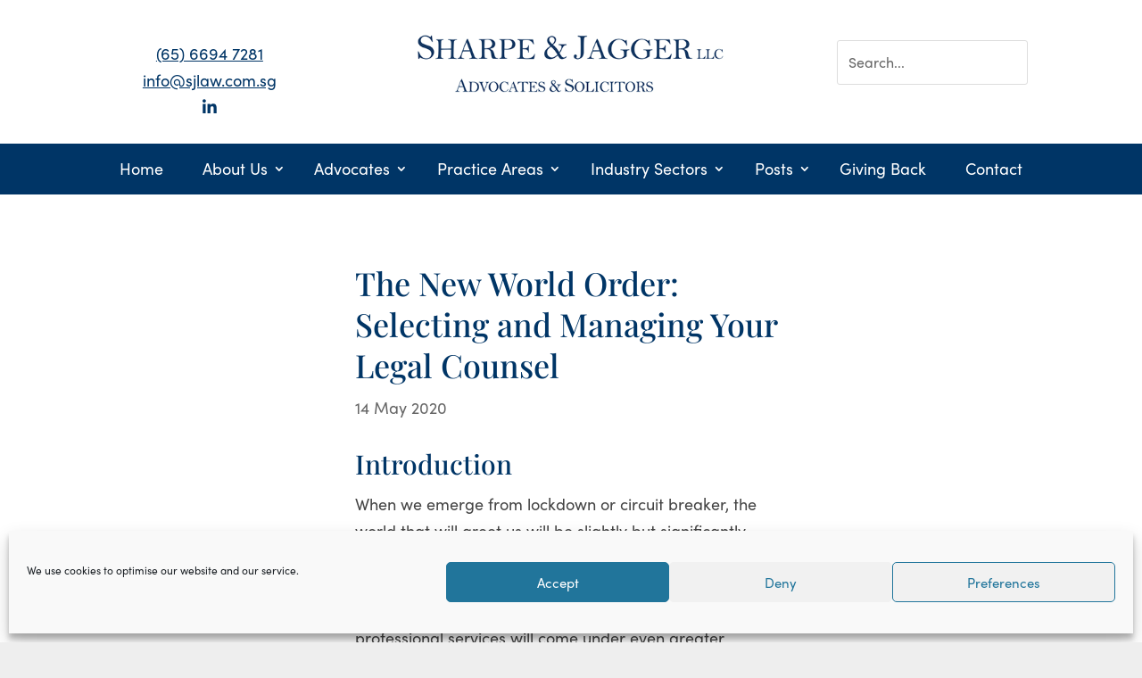

--- FILE ---
content_type: text/css; charset=UTF-8
request_url: https://sjlaw.com.sg/wp-content/et-cache/1053/et-core-unified-tb-142-tb-535-deferred-1053.min.css?ver=1767682798
body_size: 184
content:
.et_pb_section_0_tb_header.et_pb_section{padding-top:0.5em;padding-bottom:0px;margin-top:0px;margin-bottom:0px}.et_pb_row_0_tb_header.et_pb_row{padding-top:0px!important;padding-top:0px}.et_pb_text_0_tb_header{margin-top:2em!important}.et_pb_image_0_tb_header{margin-top:1.5em!important;margin-bottom:1.5em!important;max-width:350px;text-align:center}.et_pb_search_0_tb_header form input.et_pb_s,.et_pb_search_0_tb_header form input.et_pb_s::placeholder{font-size:16px;line-height:1.6em!important;font-size:16px;line-height:1.6em!important;font-size:16px;line-height:1.6em!important;font-size:16px;line-height:1.6em!important}.et_pb_search_0_tb_header form input.et_pb_s::-webkit-input-placeholder{font-size:16px;line-height:1.6em!important;font-size:16px;line-height:1.6em!important;font-size:16px;line-height:1.6em!important;font-size:16px;line-height:1.6em!important}.et_pb_search_0_tb_header form input.et_pb_s::-ms-input-placeholder{font-size:16px;line-height:1.6em!important;font-size:16px;line-height:1.6em!important;font-size:16px;line-height:1.6em!important;font-size:16px;line-height:1.6em!important}.et_pb_search_0_tb_header form input.et_pb_s::-moz-placeholder{font-size:16px;line-height:1.6em!important}.et_pb_search_0_tb_header form input.et_pb_s::-moz-placeholder::-webkit-input-placeholder{font-size:16px;line-height:1.6em!important}.et_pb_search_0_tb_header form input.et_pb_s::-moz-placeholder::-moz-placeholder{font-size:16px;line-height:1.6em!important}.et_pb_search_0_tb_header form input.et_pb_s::-moz-placeholder::-ms-input-placeholder{font-size:16px;line-height:1.6em!important}.et_pb_search_0_tb_header{overflow-x:hidden;overflow-y:hidden;margin-top:2em!important}.et_pb_search_0_tb_header input.et_pb_s{padding-top:0.715em!important;padding-right:0.715em!important;padding-bottom:0.715em!important;padding-left:0.715em!important;height:auto;min-height:0}.et_pb_row_1_tb_header.et_pb_row{padding-top:0px!important;padding-bottom:0px!important;margin-top:0px!important;margin-bottom:0px!important;padding-top:0px;padding-bottom:0px}.et_pb_row_1_tb_header,body #page-container .et-db #et-boc .et-l .et_pb_row_1_tb_header.et_pb_row,body.et_pb_pagebuilder_layout.single #page-container #et-boc .et-l .et_pb_row_1_tb_header.et_pb_row,body.et_pb_pagebuilder_layout.single.et_full_width_page #page-container #et-boc .et-l .et_pb_row_1_tb_header.et_pb_row{width:100%}.et_pb_menu_0_tb_header.et_pb_menu ul li a{font-size:18px;color:#ffffff!important}.et_pb_menu_0_tb_header.et_pb_menu{background-color:#003566}.et_pb_menu_0_tb_header{padding-top:0.75em;padding-right:1em;padding-bottom:0.75em;padding-left:1em}.et_pb_menu_0_tb_header.et_pb_menu ul li.current-menu-item a,.et_pb_menu_0_tb_header.et_pb_menu .nav li ul.sub-menu a{color:#ffffff!important}.et_pb_menu_0_tb_header.et_pb_menu .nav li ul{background-color:#063865!important;border-color:rgba(0,0,0,0)}.et_pb_menu_0_tb_header.et_pb_menu .et_mobile_menu{border-color:rgba(0,0,0,0)}.et_pb_menu_0_tb_header.et_pb_menu .nav li ul.sub-menu li.current-menu-item a{color:#F9F871!important}.et_pb_menu_0_tb_header.et_pb_menu .et_mobile_menu,.et_pb_menu_0_tb_header.et_pb_menu .et_mobile_menu ul{background-color:#003566!important}.et_pb_menu_0_tb_header .et_pb_menu_inner_container>.et_pb_menu__logo-wrap,.et_pb_menu_0_tb_header .et_pb_menu__logo-slot{width:auto;max-width:100%}.et_pb_menu_0_tb_header .et_pb_menu_inner_container>.et_pb_menu__logo-wrap .et_pb_menu__logo img,.et_pb_menu_0_tb_header .et_pb_menu__logo-slot .et_pb_menu__logo-wrap img{height:auto;max-height:none}.et_pb_menu_0_tb_header .mobile_nav .mobile_menu_bar:before,.et_pb_menu_0_tb_header .et_pb_menu__icon.et_pb_menu__search-button,.et_pb_menu_0_tb_header .et_pb_menu__icon.et_pb_menu__close-search-button,.et_pb_menu_0_tb_header .et_pb_menu__icon.et_pb_menu__cart-button{color:#063865}@media only screen and (max-width:980px){.et_pb_image_0_tb_header .et_pb_image_wrap img{width:auto}}@media only screen and (max-width:767px){.et_pb_row_0_tb_header.et_pb_row{padding-bottom:0px!important;margin-top:0px!important;padding-bottom:0px!important}.et_pb_text_0_tb_header{margin-top:1em!important}.et_pb_image_0_tb_header{margin-top:0.25em!important;margin-bottom:0.25em!important}.et_pb_image_0_tb_header .et_pb_image_wrap img{width:auto}.et_pb_search_0_tb_header{margin-top:0.25em!important;display:none!important}.et_pb_column_0_tb_header{padding-top:0px;padding-bottom:0px}.et_pb_column_2_tb_header{padding-top:0px;padding-bottom:0px;display:none!important}}

--- FILE ---
content_type: text/css; charset=UTF-8
request_url: https://sjlaw.com.sg/wp-content/themes/sharpe/style.css?ver=4.27.5
body_size: -426
content:

/* 
 Theme Name:     Sharpe & Jagger
 Author:         Square Eye Ltd
 Author URI:     https://squareeye.com
 Template:       Divi
 Version:        1.0 
*/ 


/* ----------- PUT CUSTOM CSS IN css/sharpe.css.  DO NOT ADD ANY STYLES HERE --------------------------- */ 




--- FILE ---
content_type: text/css; charset=UTF-8
request_url: https://sjlaw.com.sg/wp-content/themes/sharpe/css/sharpe.css?1585927482&ver=6.9
body_size: 754
content:
/* Global  ________________________________ */

body, p, ul, ol, blockquote, input, textarea, select, button, h5.et_pb_toggle_title  {
	
	font-family: sofia-pro, 'Open Sans', Helvetica, Arial, sans-serif !important;
	
}

.et_pb_toggle_close .et_pb_toggle_title, .et_pb_toggle_close h5.et_pb_toggle_title  {  color: #003566; font-weight: 500; } 
.et_pb_toggle_title:before { color: #003566; }
.et_pb_toggle { border-color:#003566;  }



.et_pb_text_inner a:not(.et_pb_button) { text-decoration: underline; }

a:hover { opacity: 0.8; }

/* Banner ________________________________ */

.et_pb_fullwidth_menu--without-logo .et_pb_menu__menu>nav>ul>li>a, .et_pb_menu--without-logo .et_pb_menu__menu>nav>ul>li>a { 
	padding-left: 0.6em; padding-right: 0.6em; }

.et-menu-nav li.mega-menu>ul { width: 70%; left: 15% !important; padding: 30px; }
.et-menu-nav li.mega-menu>ul>li:nth-child(3n+1) { clear: both; }
.et-menu-nav li.mega-menu>ul>li { width: 33%; }
.et-menu-nav li.mega-menu li>a { width: 100% !important; }
.et-menu-nav li.mega-menu>ul>li>a:first-child { font-weight: normal; }

body .et_pb_menu_0_tb_header.et_pb_menu li >ul li a { font-size: 1em; }


/* Sidebar ________________________________ */

.single-person .sidebar .et_pb_button_module_wrapper {
	display: block;
	margin: 0 0 0.5rem;
}



/* Footer ________________________________ */

#et-footer-nav { padding-top: 0.5em; }

ul.bottom-nav{ text-align: center; padding-bottom: 0;  }
ul.bottom-nav li { display: inline; float: none;  font-weight: normal; }


#footer-info { text-align: center;  width: 100%;  color: #999; font-size: 15px; }   
#footer-bottom { padding-top: 0.25em;  padding-bottom: 1em; }


/* Lists & grids ________________________________ */

ul.list { margin: 0 0 1.5em; padding: 0; list-style: none; }
ul.list li { list-style: none; }
ul.list li > a { padding: 0.25em 0.5em; display: block; text-decoration: none; }
ul.list li > a:hover { opacity: 0.8; } 
ul.list li > a span { text-decoration: underline; }

div.items {}
div.items .item { padding-bottom: 1rem; border-bottom: solid 1px #CCC; margin-bottom: 1rem; }
div.items .item span { display: block; }
div.items .item span.more a { text-decoration: underline; }

ul.list.contacts { margin: 0; }
ul.list.contacts a { text-decoration: none; }

/* Divi modules */

.et_pb_blurb_position_left .et_pb_main_blurb_image, .et_pb_blurb_position_right .et_pb_main_blurb_image { width: 40%; }




/* Divi column stacking */

@media all and (max-width: 980px) {
/*** wrap row in a flex box ***/
.sortable-columns {
  display: -webkit-box;
  display: -moz-box;
  display: -ms-flexbox;
  display: -webkit-flex;
  display: flex;
-webkit-flex-wrap: wrap; /* Safari 6.1+ */
flex-wrap: wrap;
}
 
/*** custom classes that will designate the order of columns in the flex box row ***/
.first-on-mobile {
-webkit-order: 1;
order: 1;
}
 
.second-on-mobile {
-webkit-order: 2;
order: 2;
}
 
.third-on-mobile {
-webkit-order: 3;
order: 3;
}
 
.fourth-on-mobile {
-webkit-order: 4;
order: 4;
}
/*** add margin to last column ***/
.sortable-columns:last-child .et_pb_column:last-child {
margin-bottom: 30px;
}
 
}


/* MEDIA QUERIES _____________________ */


/* Small __________________ */

@media only screen { 
	
	.et_pb_slider_0, .et_pb_slider_0 .et_pb_slide { min-height: 150px !important; }
	.et_pb_section, .et_pb_slider .et_pb_slide { background-size: 100% auto; }
	
	
} /* Define mobile styles */

@media only screen and (max-width: 40em) { } /* max-width 640px, mobile-only styles, use when QAing mobile issues */

/* Medium __________________ */

@media only screen and (min-width: 40.063em) { 
	
	.et_pb_slider_0, .et_pb_slider_0 .et_pb_slide { min-height: 280px !important; }
	.et_pb_section, .et_pb_slider .et_pb_slide { background-size: cover; }
	
	
} /* min-width 641px, medium screens */

@media only screen and (min-width: 40.063em) and (max-width: 64em) { } /* min-width 641px and max-width 1024px, use when QAing tablet-only issues */

/* Large __________________ */

@media only screen and (min-width: 64.063em) { } /* min-width 1025px, large screens */

@media only screen and (min-width: 64.063em) and (max-width: 90em) { } /* min-width 1025px and max-width 1440px, use when QAing large screen-only issues */

/* X Large __________________ */

@media only screen and (min-width: 90.063em) { } /* min-width 1441px, xlarge screens */

@media only screen and (min-width: 90.063em) and (max-width: 120em) { } /* min-width 1441px and max-width 1920px, use when QAing xlarge screen-only issues */

/* XX Large __________________ */

@media only screen and (min-width: 120.063em) { } /* min-width 1921px, xxlarge screens */